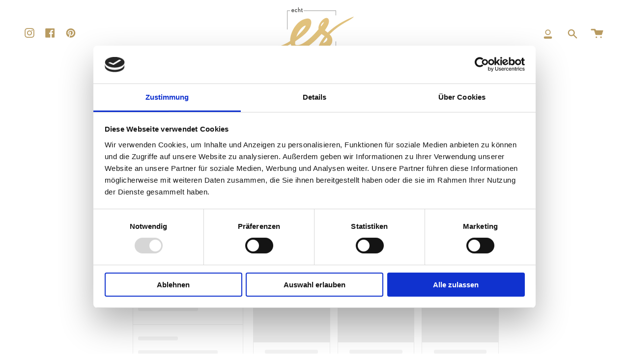

--- FILE ---
content_type: application/javascript; charset=utf-8
request_url: https://searchanise-ef84.kxcdn.com/templates.6c8q9i4O7D.js
body_size: 554
content:
Searchanise=window.Searchanise||{};Searchanise.templates={Platform:'shopify',StoreName:'echt-es',WidgetsEnabled:'N',AutocompleteItem:'<li class="snize-ac-odd snize-product" id="snize-ac-product-${product_id}"><a href="${autocomplete_link}" class="snize-item clearfix"><span class="snize-thumbnail"><img src="${image_link}" class="snize-item-image" style="max-width:70px;max-height:70px;" alt="" border="0"></span><span class="snize-overhidden"><span class="snize-title">${title}</span>${autocomplete_product_code_html}${autocomplete_product_attribute_html}<span class="snize-description">${description}</span>${autocomplete_prices_html}${autocomplete_in_stock_status_html}${reviews_html}</span></a></li>',LabelAutocompleteSku:'SKU',ResultsShow:'Y',ResultsStyle:'RESULTS_MODERN',ResultsShowListPrice:'N',LabelResultsSortBy:'Sortieren nach',LabelResultsSortRelevance:'Relevanz',LabelResultsSortTitleAsc:'Titel: A-Z',LabelResultsSortTitleDesc:'Titel: Z-A',LabelResultsSortPriceAsc:'Preis: aufsteigend',LabelResultsSortPriceDesc:'Preis: absteigend',LabelResultsNoReviews:'',ShowBestsellingSorting:'Y',ShowDiscountSorting:'Y',LabelResultsFilters:'Filter',LabelResultsFrom:'Ab',LabelResultsSku:'SKU',LabelResultsAddToCart:'In den Warenk legen',LabelResultsViewProduct:'Artikel ansehen',LabelResultsViewCart:'Warenkorb ansehen',LabelResultsResetFilters:'Filter zurücksetzen',LabelResultsBucketsShowMore:'Mehr anzeigen',LabelResultsInfiniteScrollingLoadMore:'Mehr anzeigen',ShopifyCurrency:'EUR',PriceFormatSymbol:'€',PriceFormatBefore:'',PriceFormatAfter:' €',PriceFormatDecimalSeparator:',',PriceFormatThousandsSeparator:'.'}

--- FILE ---
content_type: text/javascript
request_url: https://shop.echt-es.de/cdn/shop/t/3/assets/custom.js?v=164664189560680895641656145782
body_size: -335
content:
(function(){$(document).ready(function(){$("body").on("click",'[name="checkout"], [name="goto_pp"], [name="goto_gc"]',function(){if($("#agb_agree").is(":checked"))$(this).submit();else return alert("Um fortzufahren, m\xFCssen Sie unseren AGB und der Datenschutzerkl\xE4rung zustimmen."),!1})})})();
//# sourceMappingURL=/cdn/shop/t/3/assets/custom.js.map?v=164664189560680895641656145782
